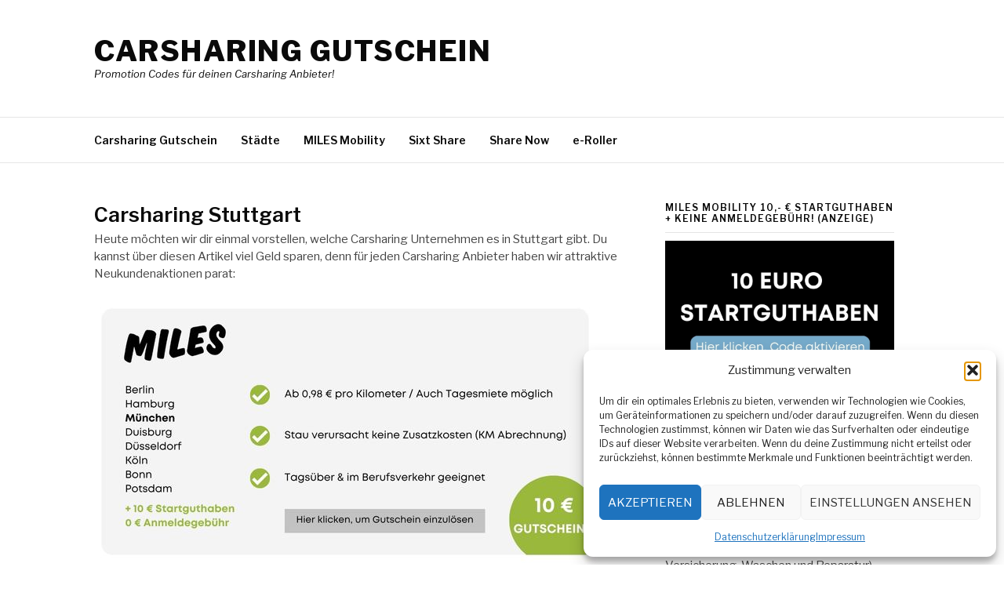

--- FILE ---
content_type: text/html; charset=UTF-8
request_url: https://www.carsharinggutschein.de/carsharing-stuttgart/
body_size: 16850
content:
<!DOCTYPE html><html lang="de"><head><meta charset="UTF-8"><meta name="viewport" content="width=device-width, initial-scale=1"><link rel="profile" href="https://gmpg.org/xfn/11"><link rel="pingback" href="https://www.carsharinggutschein.de/xmlrpc.php"><meta name='robots' content='index, follow, max-image-preview:large, max-snippet:-1, max-video-preview:-1' /><title>Carsharing Stuttgart  - Carsharing Gutschein</title><meta name="description" content="Wir möchten euch heute alle Carsharing Anbieter in Stuttgart einmal vorstellen. Wir vergleichen die Preise und Gutscheine miteinander." /><link rel="canonical" href="https://www.carsharinggutschein.de/carsharing-stuttgart/" /><meta property="og:locale" content="de_DE" /><meta property="og:type" content="article" /><meta property="og:title" content="Carsharing Stuttgart - Carsharing Gutschein" /><meta property="og:description" content="Wir möchten euch heute alle Carsharing Anbieter in Stuttgart einmal vorstellen. Wir vergleichen die Preise und Gutscheine miteinander." /><meta property="og:url" content="https://www.carsharinggutschein.de/carsharing-stuttgart/" /><meta property="og:site_name" content="Carsharing Gutschein" /><meta property="article:publisher" content="https://www.facebook.com/deincarsharinggutschein" /><meta property="article:modified_time" content="2023-11-05T07:40:33+00:00" /><meta property="og:image" content="https://www.carsharinggutschein.de/wp-content/uploads/2021/04/MILES.jpg" /><meta name="twitter:card" content="summary_large_image" /><meta name="twitter:site" content="@milescarsharing" /><meta name="twitter:label1" content="Geschätzte Lesezeit" /><meta name="twitter:data1" content="3 Minuten" /><link rel='dns-prefetch' href='//fonts.googleapis.com' /><link rel="alternate" type="application/rss+xml" title="Carsharing Gutschein &raquo; Feed" href="https://www.carsharinggutschein.de/feed/" /><link rel="alternate" type="application/rss+xml" title="Carsharing Gutschein &raquo; Kommentar-Feed" href="https://www.carsharinggutschein.de/comments/feed/" /><link rel="alternate" title="oEmbed (JSON)" type="application/json+oembed" href="https://www.carsharinggutschein.de/wp-json/oembed/1.0/embed?url=https%3A%2F%2Fwww.carsharinggutschein.de%2Fcarsharing-stuttgart%2F" /><link rel="alternate" title="oEmbed (XML)" type="text/xml+oembed" href="https://www.carsharinggutschein.de/wp-json/oembed/1.0/embed?url=https%3A%2F%2Fwww.carsharinggutschein.de%2Fcarsharing-stuttgart%2F&#038;format=xml" /><style>.lazyload,
			.lazyloading {
				max-width: 100%;
			}</style><style id='wp-img-auto-sizes-contain-inline-css' type='text/css'>img:is([sizes=auto i],[sizes^="auto," i]){contain-intrinsic-size:3000px 1500px}
/*# sourceURL=wp-img-auto-sizes-contain-inline-css */</style><style id='wp-emoji-styles-inline-css' type='text/css'>img.wp-smiley, img.emoji {
		display: inline !important;
		border: none !important;
		box-shadow: none !important;
		height: 1em !important;
		width: 1em !important;
		margin: 0 0.07em !important;
		vertical-align: -0.1em !important;
		background: none !important;
		padding: 0 !important;
	}
/*# sourceURL=wp-emoji-styles-inline-css */</style><link rel='stylesheet' id='wp-block-library-css' href='https://www.carsharinggutschein.de/wp-includes/css/dist/block-library/style.min.css?ver=618c4853d74c8230d002a64d7f754511' type='text/css' media='all' /><style id='global-styles-inline-css' type='text/css'>:root{--wp--preset--aspect-ratio--square: 1;--wp--preset--aspect-ratio--4-3: 4/3;--wp--preset--aspect-ratio--3-4: 3/4;--wp--preset--aspect-ratio--3-2: 3/2;--wp--preset--aspect-ratio--2-3: 2/3;--wp--preset--aspect-ratio--16-9: 16/9;--wp--preset--aspect-ratio--9-16: 9/16;--wp--preset--color--black: #000000;--wp--preset--color--cyan-bluish-gray: #abb8c3;--wp--preset--color--white: #ffffff;--wp--preset--color--pale-pink: #f78da7;--wp--preset--color--vivid-red: #cf2e2e;--wp--preset--color--luminous-vivid-orange: #ff6900;--wp--preset--color--luminous-vivid-amber: #fcb900;--wp--preset--color--light-green-cyan: #7bdcb5;--wp--preset--color--vivid-green-cyan: #00d084;--wp--preset--color--pale-cyan-blue: #8ed1fc;--wp--preset--color--vivid-cyan-blue: #0693e3;--wp--preset--color--vivid-purple: #9b51e0;--wp--preset--gradient--vivid-cyan-blue-to-vivid-purple: linear-gradient(135deg,rgb(6,147,227) 0%,rgb(155,81,224) 100%);--wp--preset--gradient--light-green-cyan-to-vivid-green-cyan: linear-gradient(135deg,rgb(122,220,180) 0%,rgb(0,208,130) 100%);--wp--preset--gradient--luminous-vivid-amber-to-luminous-vivid-orange: linear-gradient(135deg,rgb(252,185,0) 0%,rgb(255,105,0) 100%);--wp--preset--gradient--luminous-vivid-orange-to-vivid-red: linear-gradient(135deg,rgb(255,105,0) 0%,rgb(207,46,46) 100%);--wp--preset--gradient--very-light-gray-to-cyan-bluish-gray: linear-gradient(135deg,rgb(238,238,238) 0%,rgb(169,184,195) 100%);--wp--preset--gradient--cool-to-warm-spectrum: linear-gradient(135deg,rgb(74,234,220) 0%,rgb(151,120,209) 20%,rgb(207,42,186) 40%,rgb(238,44,130) 60%,rgb(251,105,98) 80%,rgb(254,248,76) 100%);--wp--preset--gradient--blush-light-purple: linear-gradient(135deg,rgb(255,206,236) 0%,rgb(152,150,240) 100%);--wp--preset--gradient--blush-bordeaux: linear-gradient(135deg,rgb(254,205,165) 0%,rgb(254,45,45) 50%,rgb(107,0,62) 100%);--wp--preset--gradient--luminous-dusk: linear-gradient(135deg,rgb(255,203,112) 0%,rgb(199,81,192) 50%,rgb(65,88,208) 100%);--wp--preset--gradient--pale-ocean: linear-gradient(135deg,rgb(255,245,203) 0%,rgb(182,227,212) 50%,rgb(51,167,181) 100%);--wp--preset--gradient--electric-grass: linear-gradient(135deg,rgb(202,248,128) 0%,rgb(113,206,126) 100%);--wp--preset--gradient--midnight: linear-gradient(135deg,rgb(2,3,129) 0%,rgb(40,116,252) 100%);--wp--preset--font-size--small: 13px;--wp--preset--font-size--medium: 20px;--wp--preset--font-size--large: 36px;--wp--preset--font-size--x-large: 42px;--wp--preset--spacing--20: 0.44rem;--wp--preset--spacing--30: 0.67rem;--wp--preset--spacing--40: 1rem;--wp--preset--spacing--50: 1.5rem;--wp--preset--spacing--60: 2.25rem;--wp--preset--spacing--70: 3.38rem;--wp--preset--spacing--80: 5.06rem;--wp--preset--shadow--natural: 6px 6px 9px rgba(0, 0, 0, 0.2);--wp--preset--shadow--deep: 12px 12px 50px rgba(0, 0, 0, 0.4);--wp--preset--shadow--sharp: 6px 6px 0px rgba(0, 0, 0, 0.2);--wp--preset--shadow--outlined: 6px 6px 0px -3px rgb(255, 255, 255), 6px 6px rgb(0, 0, 0);--wp--preset--shadow--crisp: 6px 6px 0px rgb(0, 0, 0);}:where(.is-layout-flex){gap: 0.5em;}:where(.is-layout-grid){gap: 0.5em;}body .is-layout-flex{display: flex;}.is-layout-flex{flex-wrap: wrap;align-items: center;}.is-layout-flex > :is(*, div){margin: 0;}body .is-layout-grid{display: grid;}.is-layout-grid > :is(*, div){margin: 0;}:where(.wp-block-columns.is-layout-flex){gap: 2em;}:where(.wp-block-columns.is-layout-grid){gap: 2em;}:where(.wp-block-post-template.is-layout-flex){gap: 1.25em;}:where(.wp-block-post-template.is-layout-grid){gap: 1.25em;}.has-black-color{color: var(--wp--preset--color--black) !important;}.has-cyan-bluish-gray-color{color: var(--wp--preset--color--cyan-bluish-gray) !important;}.has-white-color{color: var(--wp--preset--color--white) !important;}.has-pale-pink-color{color: var(--wp--preset--color--pale-pink) !important;}.has-vivid-red-color{color: var(--wp--preset--color--vivid-red) !important;}.has-luminous-vivid-orange-color{color: var(--wp--preset--color--luminous-vivid-orange) !important;}.has-luminous-vivid-amber-color{color: var(--wp--preset--color--luminous-vivid-amber) !important;}.has-light-green-cyan-color{color: var(--wp--preset--color--light-green-cyan) !important;}.has-vivid-green-cyan-color{color: var(--wp--preset--color--vivid-green-cyan) !important;}.has-pale-cyan-blue-color{color: var(--wp--preset--color--pale-cyan-blue) !important;}.has-vivid-cyan-blue-color{color: var(--wp--preset--color--vivid-cyan-blue) !important;}.has-vivid-purple-color{color: var(--wp--preset--color--vivid-purple) !important;}.has-black-background-color{background-color: var(--wp--preset--color--black) !important;}.has-cyan-bluish-gray-background-color{background-color: var(--wp--preset--color--cyan-bluish-gray) !important;}.has-white-background-color{background-color: var(--wp--preset--color--white) !important;}.has-pale-pink-background-color{background-color: var(--wp--preset--color--pale-pink) !important;}.has-vivid-red-background-color{background-color: var(--wp--preset--color--vivid-red) !important;}.has-luminous-vivid-orange-background-color{background-color: var(--wp--preset--color--luminous-vivid-orange) !important;}.has-luminous-vivid-amber-background-color{background-color: var(--wp--preset--color--luminous-vivid-amber) !important;}.has-light-green-cyan-background-color{background-color: var(--wp--preset--color--light-green-cyan) !important;}.has-vivid-green-cyan-background-color{background-color: var(--wp--preset--color--vivid-green-cyan) !important;}.has-pale-cyan-blue-background-color{background-color: var(--wp--preset--color--pale-cyan-blue) !important;}.has-vivid-cyan-blue-background-color{background-color: var(--wp--preset--color--vivid-cyan-blue) !important;}.has-vivid-purple-background-color{background-color: var(--wp--preset--color--vivid-purple) !important;}.has-black-border-color{border-color: var(--wp--preset--color--black) !important;}.has-cyan-bluish-gray-border-color{border-color: var(--wp--preset--color--cyan-bluish-gray) !important;}.has-white-border-color{border-color: var(--wp--preset--color--white) !important;}.has-pale-pink-border-color{border-color: var(--wp--preset--color--pale-pink) !important;}.has-vivid-red-border-color{border-color: var(--wp--preset--color--vivid-red) !important;}.has-luminous-vivid-orange-border-color{border-color: var(--wp--preset--color--luminous-vivid-orange) !important;}.has-luminous-vivid-amber-border-color{border-color: var(--wp--preset--color--luminous-vivid-amber) !important;}.has-light-green-cyan-border-color{border-color: var(--wp--preset--color--light-green-cyan) !important;}.has-vivid-green-cyan-border-color{border-color: var(--wp--preset--color--vivid-green-cyan) !important;}.has-pale-cyan-blue-border-color{border-color: var(--wp--preset--color--pale-cyan-blue) !important;}.has-vivid-cyan-blue-border-color{border-color: var(--wp--preset--color--vivid-cyan-blue) !important;}.has-vivid-purple-border-color{border-color: var(--wp--preset--color--vivid-purple) !important;}.has-vivid-cyan-blue-to-vivid-purple-gradient-background{background: var(--wp--preset--gradient--vivid-cyan-blue-to-vivid-purple) !important;}.has-light-green-cyan-to-vivid-green-cyan-gradient-background{background: var(--wp--preset--gradient--light-green-cyan-to-vivid-green-cyan) !important;}.has-luminous-vivid-amber-to-luminous-vivid-orange-gradient-background{background: var(--wp--preset--gradient--luminous-vivid-amber-to-luminous-vivid-orange) !important;}.has-luminous-vivid-orange-to-vivid-red-gradient-background{background: var(--wp--preset--gradient--luminous-vivid-orange-to-vivid-red) !important;}.has-very-light-gray-to-cyan-bluish-gray-gradient-background{background: var(--wp--preset--gradient--very-light-gray-to-cyan-bluish-gray) !important;}.has-cool-to-warm-spectrum-gradient-background{background: var(--wp--preset--gradient--cool-to-warm-spectrum) !important;}.has-blush-light-purple-gradient-background{background: var(--wp--preset--gradient--blush-light-purple) !important;}.has-blush-bordeaux-gradient-background{background: var(--wp--preset--gradient--blush-bordeaux) !important;}.has-luminous-dusk-gradient-background{background: var(--wp--preset--gradient--luminous-dusk) !important;}.has-pale-ocean-gradient-background{background: var(--wp--preset--gradient--pale-ocean) !important;}.has-electric-grass-gradient-background{background: var(--wp--preset--gradient--electric-grass) !important;}.has-midnight-gradient-background{background: var(--wp--preset--gradient--midnight) !important;}.has-small-font-size{font-size: var(--wp--preset--font-size--small) !important;}.has-medium-font-size{font-size: var(--wp--preset--font-size--medium) !important;}.has-large-font-size{font-size: var(--wp--preset--font-size--large) !important;}.has-x-large-font-size{font-size: var(--wp--preset--font-size--x-large) !important;}
/*# sourceURL=global-styles-inline-css */</style><style id='classic-theme-styles-inline-css' type='text/css'>/*! This file is auto-generated */
.wp-block-button__link{color:#fff;background-color:#32373c;border-radius:9999px;box-shadow:none;text-decoration:none;padding:calc(.667em + 2px) calc(1.333em + 2px);font-size:1.125em}.wp-block-file__button{background:#32373c;color:#fff;text-decoration:none}
/*# sourceURL=/wp-includes/css/classic-themes.min.css */</style><link rel='stylesheet' id='cmplz-general-css' href='https://www.carsharinggutschein.de/wp-content/plugins/complianz-gdpr/assets/css/cookieblocker.min.css?ver=1762365009' type='text/css' media='all' /><link rel='stylesheet' id='fashify-fonts-css' href='https://fonts.googleapis.com/css?family=Libre+Franklin%3A300%2C300i%2C400%2C400i%2C600%2C600i%2C800%2C800i&#038;subset=latin%2Clatin-ext' type='text/css' media='all' /><link rel='stylesheet' id='font-awesome-css' href='https://www.carsharinggutschein.de/wp-content/plugins/elementor/assets/lib/font-awesome/css/font-awesome.min.css?ver=4.7.0' type='text/css' media='all' /><link rel='stylesheet' id='fashify-style-css' href='https://www.carsharinggutschein.de/wp-content/cache/autoptimize/autoptimize_single_e6de6885d1ac908492c5d5529b85efa4.php?ver=618c4853d74c8230d002a64d7f754511' type='text/css' media='all' /><style id='fashify-style-inline-css' type='text/css'>.entry-meta a,
				.main-navigation a:hover,
				.main-navigation .current-menu-item > a,
				.main-navigation .current-menu-ancestor > a,
				.widget_tag_cloud a:hover,
                a:hover,
				.social-links ul a:hover::before
				 {
					 color : #4adb6e;
				 }
				.wp-block-search .wp-block-search__button,
				button, input[type="button"], input[type="reset"], input[type="submit"]{
                    background: #4adb6e;
					border-color : #4adb6e;
                }
				.widget_tag_cloud a:hover { border-color : #4adb6e;}
                .main-navigation a,
				h1.entry-title,
				.widget-title,
				.footer-staff-picks h3,
				.navigation .current
				{
                	color: #0a0a0a;
                }
                button:hover, input[type="button"]:hover,
				input[type="reset"]:hover,
				input[type="submit"]:hover {
                        background: #0a0a0a;
						border-color: #0a0a0a;
                }
/*# sourceURL=fashify-style-inline-css */</style><link rel='stylesheet' id='tablepress-default-css' href='https://www.carsharinggutschein.de/wp-content/cache/autoptimize/autoptimize_single_b1ac309167eaeb0c2e01367f9aada2a1.php?ver=3.2.5' type='text/css' media='all' /> <script defer type="text/javascript" src="https://www.carsharinggutschein.de/wp-includes/js/jquery/jquery.min.js?ver=3.7.1" id="jquery-core-js"></script> <script defer type="text/javascript" src="https://www.carsharinggutschein.de/wp-includes/js/jquery/jquery-migrate.min.js?ver=3.4.1" id="jquery-migrate-js"></script> <link rel="https://api.w.org/" href="https://www.carsharinggutschein.de/wp-json/" /><link rel="alternate" title="JSON" type="application/json" href="https://www.carsharinggutschein.de/wp-json/wp/v2/pages/2315" /><link rel="EditURI" type="application/rsd+xml" title="RSD" href="https://www.carsharinggutschein.de/xmlrpc.php?rsd" /><link rel='shortlink' href='https://www.carsharinggutschein.de/?p=2315' /> <script defer src="[data-uri]"></script>  <script type="application/ld+json">[{"@context":"http:\/\/schema.org\/","@type":"WPHeader","url":"https:\/\/www.carsharinggutschein.de\/carsharing-stuttgart\/","headline":"Carsharing Stuttgart","description":"Heute möchten wir dir einmal vorstellen, welche Carsharing Unternehmen es in Stuttgart gibt. Du kannst über diesen Artikel..."},{"@context":"http:\/\/schema.org\/","@type":"WPFooter","url":"https:\/\/www.carsharinggutschein.de\/carsharing-stuttgart\/","headline":"Carsharing Stuttgart","description":"Heute möchten wir dir einmal vorstellen, welche Carsharing Unternehmen es in Stuttgart gibt. Du kannst über diesen Artikel...","copyrightYear":"2023"}]</script>  <script type="application/ld+json">{"@context":"https:\/\/schema.org\/","@type":"Article","mainEntityOfPage":{"@type":"WebPage","@id":"https:\/\/www.carsharinggutschein.de\/carsharing-stuttgart\/"},"url":"https:\/\/www.carsharinggutschein.de\/carsharing-stuttgart\/","headline":"Carsharing Stuttgart","datePublished":"2023-03-17T11:53:07+01:00","dateModified":"2023-11-05T08:40:33+01:00","publisher":{"@type":"Organization","@id":"https:\/\/www.carsharinggutschein.de\/#organization","name":"Miles Carsharing","logo":{"@type":"ImageObject","url":"","width":600,"height":60}},"image":{"@type":"ImageObject","url":"https:\/\/www.carsharinggutschein.de\/wp-content\/uploads\/2021\/04\/MILES.jpg","width":696,"height":"335"},"description":"Heute möchten wir dir einmal vorstellen, welche Carsharing Unternehmen es in Stuttgart gibt. Du kannst über diesen Artikel viel Geld sparen, denn für jeden Carsharing Anbieter haben wir attraktive Neukundenaktionen parat: &nbsp; Carsharing Anbieter in Stuttgart im Vergleich Es gibt einige Carsharing Anbieter in Stuttgart und jeder hat seine","author":{"@type":"Person","name":"Jan","url":"https:\/\/www.carsharinggutschein.de\/author\/milescarsharing\/","description":"Hey, ich bin Jan und möchte dir Miles Carsharing vorstellen! Ich habe viele verschiedenen Anbieter ausprobiert und möchte deine Auswahl begrenzen. Spare dir die Versicherungskosten, den Tank und vieles mehr und verzichte auf ein eigenes Auto!","image":{"@type":"ImageObject","url":"https:\/\/secure.gravatar.com\/avatar\/2a15fba6faf13570955b555af8bb455c387a3a71b0f4dee831e311c21724c243?s=96&d=blank&r=g","height":96,"width":96}},"commentCount":"0"}</script> <style>.cmplz-hidden {
					display: none !important;
				}</style> <script defer src="[data-uri]"></script> <style>.no-js img.lazyload {
				display: none;
			}

			figure.wp-block-image img.lazyloading {
				min-width: 150px;
			}

			.lazyload,
			.lazyloading {
				--smush-placeholder-width: 100px;
				--smush-placeholder-aspect-ratio: 1/1;
				width: var(--smush-image-width, var(--smush-placeholder-width)) !important;
				aspect-ratio: var(--smush-image-aspect-ratio, var(--smush-placeholder-aspect-ratio)) !important;
			}

						.lazyload, .lazyloading {
				opacity: 0;
			}

			.lazyloaded {
				opacity: 1;
				transition: opacity 400ms;
				transition-delay: 0ms;
			}</style><meta name="generator" content="Elementor 3.32.5; features: additional_custom_breakpoints; settings: css_print_method-external, google_font-enabled, font_display-auto"><link rel="canonical" href="https://www.carsharinggutschein.de/carsharing-stuttgart/" /><meta name="description" content="Heute möchten wir dir einmal vorstellen, welche Carsharing Unternehmen es in Stuttgart gibt. Du kannst über diesen Artikel viel Geld sparen, denn für jeden  ..." /><meta name="google-site-verification" content="zRXtb4GZUSrO_ydlAqiihfeDNfU9Nb38Cbdklg9H2HA" /> <script type="application/ld+json">{"@context":"https:\/\/schema.org","@graph":[{"@type":"Organization","@id":"https:\/\/www.carsharinggutschein.de\/#schema-publishing-organization","url":"https:\/\/www.carsharinggutschein.de","name":"MILES Carsharing","logo":{"@type":"ImageObject","@id":"https:\/\/www.carsharinggutschein.de\/#schema-organization-logo","url":"https:\/\/www.carsharinggutschein.de\/wp-content\/uploads\/2019\/11\/car-icon-2.jpg","height":60,"width":60}},{"@type":"WebSite","@id":"https:\/\/www.carsharinggutschein.de\/#schema-website","url":"https:\/\/www.carsharinggutschein.de","name":"Carsharing Gutschein","encoding":"UTF-8","potentialAction":{"@type":"SearchAction","target":"https:\/\/www.carsharinggutschein.de\/search\/{search_term_string}\/","query-input":"required name=search_term_string"}},{"@type":"BreadcrumbList","@id":"https:\/\/www.carsharinggutschein.de\/carsharing-stuttgart?page&pagename=carsharing-stuttgart\/#breadcrumb","itemListElement":[{"@type":"ListItem","position":1,"name":"Home","item":"https:\/\/www.carsharinggutschein.de"},{"@type":"ListItem","position":2,"name":"Carsharing Stuttgart"}]},{"@type":"Person","@id":"https:\/\/www.carsharinggutschein.de\/author\/milescarsharing\/#schema-author","name":"Jan","url":"https:\/\/www.carsharinggutschein.de\/author\/milescarsharing\/","description":"Hey, ich bin Jan und m\u00f6chte dir Miles Carsharing vorstellen! Ich habe viele verschiedenen Anbieter ausprobiert und m\u00f6chte deine Auswahl begrenzen. Spare dir die Versicherungskosten, den Tank und vieles mehr und verzichte auf ein eigenes Auto!"},{"@type":"WebPage","@id":"https:\/\/www.carsharinggutschein.de\/carsharing-stuttgart\/#schema-webpage","isPartOf":{"@id":"https:\/\/www.carsharinggutschein.de\/#schema-website"},"publisher":{"@id":"https:\/\/www.carsharinggutschein.de\/#schema-publishing-organization"},"url":"https:\/\/www.carsharinggutschein.de\/carsharing-stuttgart\/"},{"@type":"Article","mainEntityOfPage":{"@id":"https:\/\/www.carsharinggutschein.de\/carsharing-stuttgart\/#schema-webpage"},"author":{"@id":"https:\/\/www.carsharinggutschein.de\/author\/milescarsharing\/#schema-author"},"publisher":{"@id":"https:\/\/www.carsharinggutschein.de\/#schema-publishing-organization"},"dateModified":"2023-11-05T08:40:33","datePublished":"2023-03-17T11:53:07","headline":"Carsharing Stuttgart  - Carsharing Gutschein","description":"Heute m\u00f6chten wir dir einmal vorstellen, welche Carsharing Unternehmen es in Stuttgart gibt. Du kannst \u00fcber diesen Artikel viel Geld sparen, denn f\u00fcr jeden  ...","name":"Carsharing Stuttgart"}]}</script> <meta property="og:type" content="article" /><meta property="og:url" content="https://www.carsharinggutschein.de/carsharing-stuttgart/" /><meta property="og:title" content="Carsharing Stuttgart - Carsharing Gutschein" /><meta property="og:description" content="Heute möchten wir dir einmal vorstellen, welche Carsharing Unternehmen es in Stuttgart gibt. Du kannst über diesen Artikel viel Geld sparen, denn für jeden ..." /><meta property="og:image" content="https://www.carsharinggutschein.de/wp-content/uploads/2021/04/MILES.jpg" /><meta property="og:image:width" content="640" /><meta property="og:image:height" content="335" /><meta property="article:published_time" content="2023-03-17T11:53:07" /><meta property="article:author" content="Jan" /><meta name="twitter:card" content="summary_large_image" /><meta name="twitter:site" content="milescarsharing" /><meta name="twitter:title" content="Carsharing Stuttgart - Carsharing Gutschein" /><meta name="twitter:description" content="Heute möchten wir dir einmal vorstellen, welche Carsharing Unternehmen es in Stuttgart gibt. Du kannst über diesen Artikel viel Geld sparen, denn für jeden ..." /><meta name="twitter:image" content="https://www.carsharinggutschein.de/wp-content/uploads/2021/04/MILES.jpg" /> <style>.e-con.e-parent:nth-of-type(n+4):not(.e-lazyloaded):not(.e-no-lazyload),
				.e-con.e-parent:nth-of-type(n+4):not(.e-lazyloaded):not(.e-no-lazyload) * {
					background-image: none !important;
				}
				@media screen and (max-height: 1024px) {
					.e-con.e-parent:nth-of-type(n+3):not(.e-lazyloaded):not(.e-no-lazyload),
					.e-con.e-parent:nth-of-type(n+3):not(.e-lazyloaded):not(.e-no-lazyload) * {
						background-image: none !important;
					}
				}
				@media screen and (max-height: 640px) {
					.e-con.e-parent:nth-of-type(n+2):not(.e-lazyloaded):not(.e-no-lazyload),
					.e-con.e-parent:nth-of-type(n+2):not(.e-lazyloaded):not(.e-no-lazyload) * {
						background-image: none !important;
					}
				}</style><style type="text/css">.site-title a,
		.site-description,
		.social-links ul a {
			color: #0a0a0a;
		}</style> <script type="application/ld+json">{
    "@context": "http://schema.org",
    "@type": "BreadcrumbList",
    "itemListElement": [
        {
            "@type": "ListItem",
            "position": 1,
            "item": {
                "@id": "https://www.carsharinggutschein.de",
                "name": "Home"
            }
        },
        {
            "@type": "ListItem",
            "position": 2,
            "item": {
                "@id": "https://www.carsharinggutschein.de/carsharing-stuttgart/",
                "name": "Carsharing Stuttgart"
            }
        }
    ]
}</script> <link rel="icon" href="https://www.carsharinggutschein.de/wp-content/uploads/2019/11/cropped-test-6-32x32.png" sizes="32x32" /><link rel="icon" href="https://www.carsharinggutschein.de/wp-content/uploads/2019/11/cropped-test-6-192x192.png" sizes="192x192" /><link rel="apple-touch-icon" href="https://www.carsharinggutschein.de/wp-content/uploads/2019/11/cropped-test-6-180x180.png" /><meta name="msapplication-TileImage" content="https://www.carsharinggutschein.de/wp-content/uploads/2019/11/cropped-test-6-270x270.png" /></head><body data-rsssl=1 class="wp-singular page-template-default page page-id-2315 wp-embed-responsive wp-theme-fashify elementor-default elementor-kit-1313"><div id="page" class="site"> <a class="skip-link screen-reader-text" href="#main">Skip to content</a><header id="masthead" class="site-header" role="banner"><div class="container"><div class="site-branding"><p class="site-title"><a href="https://www.carsharinggutschein.de/" rel="home">Carsharing Gutschein</a></p><p class="site-description">Promotion Codes für deinen Carsharing Anbieter!</p></div><div class="social-menu"></div></div></header><nav id="site-navigation" class="main-navigation" role="navigation"><div class="container"> <button class="menu-toggle" aria-controls="top-menu" aria-expanded="false">Menu</button><div class="menu-hauptmenu-container"><ul id="primary-menu" class="menu"><li id="menu-item-31" class="menu-item menu-item-type-custom menu-item-object-custom menu-item-home menu-item-31"><a href="https://www.carsharinggutschein.de">Carsharing Gutschein</a></li><li id="menu-item-1623" class="menu-item menu-item-type-taxonomy menu-item-object-category menu-item-has-children menu-item-1623"><a href="https://www.carsharinggutschein.de/category/staaedte/">Städte</a><ul class="sub-menu"><li id="menu-item-1624" class="menu-item menu-item-type-post_type menu-item-object-post menu-item-1624"><a href="https://www.carsharinggutschein.de/carsharing-berlin/">Carsharing Berlin</a></li><li id="menu-item-1630" class="menu-item menu-item-type-post_type menu-item-object-page menu-item-1630"><a href="https://www.carsharinggutschein.de/carsharing-hamburg/">Carsharing Hamburg</a></li><li id="menu-item-1661" class="menu-item menu-item-type-post_type menu-item-object-post menu-item-1661"><a href="https://www.carsharinggutschein.de/carsharing-muenchen/">Carsharing München</a></li></ul></li><li id="menu-item-587" class="menu-item menu-item-type-taxonomy menu-item-object-category menu-item-has-children menu-item-587"><a href="https://www.carsharinggutschein.de/category/miles-mobility/">MILES Mobility</a><ul class="sub-menu"><li id="menu-item-1530" class="menu-item menu-item-type-post_type menu-item-object-page menu-item-1530"><a href="https://www.carsharinggutschein.de/miles-promo-code/">MILES Promo Code Code 15 € geschenkt</a></li><li id="menu-item-1030" class="menu-item menu-item-type-post_type menu-item-object-post menu-item-1030"><a href="https://www.carsharinggutschein.de/miles-carsharing-kosten/">Kosten</a></li><li id="menu-item-1031" class="menu-item menu-item-type-post_type menu-item-object-post menu-item-1031"><a href="https://www.carsharinggutschein.de/miles-parken/">Parken</a></li><li id="menu-item-1521" class="menu-item menu-item-type-post_type menu-item-object-post menu-item-1521"><a href="https://www.carsharinggutschein.de/miles-geschaeftsgebiet/">Geschäftsgebiet</a></li><li id="menu-item-1033" class="menu-item menu-item-type-post_type menu-item-object-post menu-item-1033"><a href="https://www.carsharinggutschein.de/miles-carsharing-flughafen-ber-kostenlos-parken/">Flughafen</a></li><li id="menu-item-1034" class="menu-item menu-item-type-post_type menu-item-object-post menu-item-1034"><a href="https://www.carsharinggutschein.de/miles-preise/">Preise im Überblick</a></li><li id="menu-item-1035" class="menu-item menu-item-type-post_type menu-item-object-post menu-item-1035"><a href="https://www.carsharinggutschein.de/miles-transporter/">Transporter mieten</a></li><li id="menu-item-1036" class="menu-item menu-item-type-post_type menu-item-object-post menu-item-1036"><a href="https://www.carsharinggutschein.de/carsharing-fahranfaenger-gutschein/">Carsharing für Fahranfänger</a></li><li id="menu-item-1540" class="menu-item menu-item-type-post_type menu-item-object-post menu-item-1540"><a href="https://www.carsharinggutschein.de/miles-erfahrungen/">MILES Erfahrungen</a></li><li id="menu-item-1713" class="menu-item menu-item-type-post_type menu-item-object-post menu-item-1713"><a href="https://www.carsharinggutschein.de/miles-pass/">MILES Pass</a></li></ul></li><li id="menu-item-1052" class="menu-item menu-item-type-post_type menu-item-object-post menu-item-has-children menu-item-1052"><a href="https://www.carsharinggutschein.de/sixt-share-gutschein/">Sixt Share</a><ul class="sub-menu"><li id="menu-item-1662" class="menu-item menu-item-type-post_type menu-item-object-post menu-item-1662"><a href="https://www.carsharinggutschein.de/sixt-share-erfahrungen/">Sixt Share Erfahrungen</a></li><li id="menu-item-1708" class="menu-item menu-item-type-post_type menu-item-object-post menu-item-1708"><a href="https://www.carsharinggutschein.de/sixt-share-preise/">Preise</a></li><li id="menu-item-1299" class="menu-item menu-item-type-post_type menu-item-object-post menu-item-1299"><a href="https://www.carsharinggutschein.de/sixt-plus/">Sixt+</a></li></ul></li><li id="menu-item-516" class="menu-item menu-item-type-taxonomy menu-item-object-category menu-item-has-children menu-item-516"><a href="https://www.carsharinggutschein.de/category/share-now/">Share Now</a><ul class="sub-menu"><li id="menu-item-1045" class="menu-item menu-item-type-post_type menu-item-object-post menu-item-1045"><a href="https://www.carsharinggutschein.de/share-now-preise/">Preisänderung</a></li><li id="menu-item-1700" class="menu-item menu-item-type-post_type menu-item-object-post menu-item-1700"><a href="https://www.carsharinggutschein.de/share-now-rewards/">Rewards (Treueprogramm)</a></li></ul></li><li id="menu-item-1418" class="menu-item menu-item-type-taxonomy menu-item-object-category menu-item-has-children menu-item-1418"><a href="https://www.carsharinggutschein.de/category/e-roller/">e-Roller</a><ul class="sub-menu"><li id="menu-item-1419" class="menu-item menu-item-type-post_type menu-item-object-post menu-item-1419"><a href="https://www.carsharinggutschein.de/tier-mobility/">TIER Mobility – Roller und Mopeds</a></li></ul></li></ul></div></div></nav><div id="content" class="site-content"><div class="container right-sidebar"><div id="primary" class="content-area"><main id="main" class="site-main" role="main"><article id="post-2315" class="post-2315 page type-page status-publish hentry no-post-thumbnail"><header class="entry-header"><h1 class="entry-title">Carsharing Stuttgart</h1></header><div class="entry-content"><p>Heute möchten wir dir einmal vorstellen, welche Carsharing Unternehmen es in Stuttgart gibt. Du kannst über diesen Artikel viel Geld sparen, denn für jeden Carsharing Anbieter haben wir attraktive Neukundenaktionen parat:</p><p><a href="https://www.carsharinggutschein.de/miles-tracking" target="_blank" rel="noopener"><img fetchpriority="high" decoding="async" class="alignnone wp-image-2376 size-full" src="https://www.carsharinggutschein.de/wp-content/uploads/2021/04/MILES.jpg" alt="miles promo code" width="640" height="335" srcset="https://www.carsharinggutschein.de/wp-content/uploads/2021/04/MILES.jpg 640w, https://www.carsharinggutschein.de/wp-content/uploads/2021/04/MILES-300x157.jpg 300w" sizes="(max-width: 640px) 100vw, 640px" /></a></p><p><a href="https://www.carsharinggutschein.de/share-now-5-euro-sparen" target="_blank" rel="noopener"><img decoding="async" class="alignnone wp-image-2135 size-full lazyload" data-src="https://www.carsharinggutschein.de/wp-content/uploads/2021/06/Berlin-Hamburg-München-Duisburg-Düsseldorf-Köln-Bonn-Potsdam.jpeg" alt="share now" width="640" height="335" data-srcset="https://www.carsharinggutschein.de/wp-content/uploads/2021/06/Berlin-Hamburg-München-Duisburg-Düsseldorf-Köln-Bonn-Potsdam.jpeg 640w, https://www.carsharinggutschein.de/wp-content/uploads/2021/06/Berlin-Hamburg-München-Duisburg-Düsseldorf-Köln-Bonn-Potsdam-300x157.jpeg 300w" data-sizes="(max-width: 640px) 100vw, 640px" src="[data-uri]" style="--smush-placeholder-width: 640px; --smush-placeholder-aspect-ratio: 640/335;" /></a></p><p>&nbsp;</p><h3>Carsharing Anbieter in Stuttgart im Vergleich</h3><p>Es gibt einige Carsharing Anbieter in Stuttgart und jeder hat seine Stärken und Schwächen in anderen Bereichen. Wir möchten alle Carsharing Anbieter miteinander vergleichen. Grundsätzlich kann man sagen, dass die Anmeldung bei allen Carsharing Anbietern nichts kostet. Somit schadet es nichts, wenn man sich bei jedem Carsharing Anbieter einen Account erstellt. Manchmal sind keine Autos verfügbar. Dann ist keine schlechte Sache, wenn man einfach die App wechseln kann und das Auto bei einem anderen Anbieter anmietet.</p><p>&nbsp;</p><h4>MILES Mobility</h4><p>MILES ist seit dem 16.03.2023 in Stuttgart vertreten. Sicher dir noch heute eine kostenlose Anmeldegebühr und dazu auch noch 10 € Startguthaben. Dafür musst du einfach den <a href="https://www.carsharinggutschein.de/miles-promo-code/">MILES Promo Code</a> <strong>MILESxCARSHARING (Bitte nutze den Banner, um den Promo Code einlösen zu können)</strong> nutzen bei der Registrierung.</p><p>Bei MILES hast du den Vorteil, dass du nur für die gefahrene Strecke bezahlen musst. Hier bezahlst du pro Kilometer 0,98 € und für Transporter 1,19 €. Gerade bei Stau ist MILES Mobility eine sehr gute Alternative.</p><p>Wenn es darum geht, mehrere Tage ein Auto anzumieten oder einen Umzug mit einem Transporter zu absolvieren, ist MILES für uns auch die beste Wahl. Ein Auto kannst du schon für 45 € pro Tag anmieten. Tank, Versicherung und Parkkosten sind hier schon Inklusive.</p><p>Weitere Informationen findest du auf der offiziellen <a href="https://miles-mobility.com/stuttgart" target="_blank" rel="noopener">MILES Mobility Seite</a>.</p><p><a href="https://www.carsharinggutschein.de/miles-tracking" target="_blank" rel="noopener"><img decoding="async" class="alignnone wp-image-2373 size-full lazyload" data-src="https://www.carsharinggutschein.de/wp-content/uploads/2023/11/10E-2.jpg" alt="miles promo code" width="1400" height="990" data-srcset="https://www.carsharinggutschein.de/wp-content/uploads/2023/11/10E-2.jpg 1400w, https://www.carsharinggutschein.de/wp-content/uploads/2023/11/10E-2-300x212.jpg 300w, https://www.carsharinggutschein.de/wp-content/uploads/2023/11/10E-2-1024x724.jpg 1024w, https://www.carsharinggutschein.de/wp-content/uploads/2023/11/10E-2-768x543.jpg 768w" data-sizes="(max-width: 1400px) 100vw, 1400px" src="[data-uri]" style="--smush-placeholder-width: 1400px; --smush-placeholder-aspect-ratio: 1400/990;" /></a></p><p>&nbsp;</p><h4>Share Now</h4><p>Share Now hat aus unserer Sicht die größte Flotte an Carsharing Autos in Stuttgart. Bei Share Now haben wir eine Abrechnung pro Minute. Die Preise fangen ab 0,19 € an und berechnen sich je nach Fahrzeugklasse und Tageszeit. Gerade in Randgebieten bekommt man, wenn man Glück hat für einen Smart die 0,19 € pro Minute. Man sollte bei Share Now aber mit einem Minutenpreis zwischen 0,26 € und 0,39 € rechnen.</p><p>Wenn du weitere Informationen zum Thema Share Now in Stuttgart erhalten möchtest, dann sollte dir <a href="https://www.google.com/search?client=safari&amp;rls=en&amp;q=share+now+stuttgart&amp;ie=UTF-8&amp;oe=UTF-8" target="_blank" rel="noopener">diese Seite</a> weiterhelfen.</p><p>Tagespakete sind aus unserer Sicht verhältnismäßig teuer und hier entscheiden wir uns in der Regel für MILES Mobility.</p><p>&nbsp;</p><p>&nbsp;</p><p>Ich hoffe dir hat unser kleiner Artikel über Carsharing Stuttgart weitergeholfen und du konntest die beste Wahl für dich treffen.</p><p>&nbsp;</p></div><footer class="entry-footer"></footer></article></main></div><aside id="secondary" class="sidebar widget-area" role="complementary"><section id="media_image-7" class="widget widget_media_image"><h4 class="widget-title">MILES Mobility 10,- € Startguthaben + keine Anmeldegebühr! (Anzeige)</h4><a href="https://www.carsharinggutschein.de/miles-tracking"><img width="876" height="600" data-src="https://www.carsharinggutschein.de/wp-content/uploads/2023/11/15-E-STARTGUTHABEN.jpg" class="image wp-image-2387  attachment-full size-full lazyload" alt="miles promo code" style="--smush-placeholder-width: 876px; --smush-placeholder-aspect-ratio: 876/600;max-width: 100%; height: auto;" title="MILES Mobility 15,- € Startguthaben + keine Anmeldegebühr!" decoding="async" data-srcset="https://www.carsharinggutschein.de/wp-content/uploads/2023/11/15-E-STARTGUTHABEN.jpg 876w, https://www.carsharinggutschein.de/wp-content/uploads/2023/11/15-E-STARTGUTHABEN-300x205.jpg 300w, https://www.carsharinggutschein.de/wp-content/uploads/2023/11/15-E-STARTGUTHABEN-768x526.jpg 768w" data-sizes="(max-width: 876px) 100vw, 876px" src="[data-uri]" /></a></section><section id="text-3" class="widget widget_text"><div class="textwidget"><p>Hey, ich bin Jan und begeisterter Carsharing-Fan. Selber habe ich kein Auto, deswegen nutze ich ausschließlich Carsharing.</p><p>Wie wir wissen kann ein eigenes Auto im Alltag sehr stressig sein (Tanken, Versicherung, Waschen und Reparatur).</p><p>Auf meinem Blog möchte ich dir meine favorisierten Carsharing Unternehmen vorstellen und dir mit meiner ehrlichen Meinung deine Auswahl erleichtern.</p></div></section><section id="recent-posts-2" class="widget widget_recent_entries"><h4 class="widget-title">Was gibt es neues?</h4><ul><li> <a href="https://www.carsharinggutschein.de/carsharing-solingen/">MILES kommt auch nach Solingen – Carsharing Solingen</a></li><li> <a href="https://www.carsharinggutschein.de/e-carsharing-ausbau-in-bad-mergentheim/">E-Carsharing Ausbau in Bad Mergentheim</a></li><li> <a href="https://www.carsharinggutschein.de/miles-macht-tagesausfluege-noch-einfacher/">MILES macht Tagesausflüge noch einfacher</a></li><li> <a href="https://www.carsharinggutschein.de/miles-holiday-tarife/">Die MILES Holiday Tarife nutzen und Geld sparen</a></li><li> <a href="https://www.carsharinggutschein.de/miles-mobility-ab-sofort-auch-ueber-sixt-share-app-buchbar/">MILES Mobility ab sofort auch über Sixt Share App buchbar</a></li></ul></section></aside></div></div><footer id="colophon" class="site-footer" role="contentinfo"><div class="footer-widgets"><div class="container"><div class="footer-inner"><section id="text-4" class="widget widget_text"><h4 class="widget-title">Anmerkung</h4><div class="textwidget"><p>(* = Affiliatelinks/Werbelinks: Kosten dich nicht mehr, sondern der Anbieter zahlt uns eine kleine Provision, um die Seite zu finanzieren.)</p><p><a href="https://jananand.de">Langlebigkeit</a></p></div></section><section id="text-7" class="widget widget_text"><h4 class="widget-title">Rechtliches</h4><div class="textwidget"><p><a href="https://www.carsharinggutschein.de/datenschutzerklaerung/">Datenschutzerklärung</a></p><p><a href="https://www.carsharinggutschein.de/impressum/">Impressum</a></p><p>&nbsp;</p><p>&nbsp;</p></div></section></div></div></div><div class="site-info"><div class="container"><div class="site-copyright"> Copyright &copy; 2026 Carsharing Gutschein. All Rights Reserved.</div><div class="theme-info-text"> Fashify Theme by <a href="https://freeresponsivethemes.com/fashify/" rel="nofollow">FRT</a></div></div></div></footer></div> <script type="speculationrules">{"prefetch":[{"source":"document","where":{"and":[{"href_matches":"/*"},{"not":{"href_matches":["/wp-*.php","/wp-admin/*","/wp-content/uploads/*","/wp-content/*","/wp-content/plugins/*","/wp-content/themes/fashify/*","/*\\?(.+)"]}},{"not":{"selector_matches":"a[rel~=\"nofollow\"]"}},{"not":{"selector_matches":".no-prefetch, .no-prefetch a"}}]},"eagerness":"conservative"}]}</script> <div id="cmplz-cookiebanner-container"><div class="cmplz-cookiebanner cmplz-hidden banner-1 banner-a optin cmplz-bottom-right cmplz-categories-type-view-preferences" aria-modal="true" data-nosnippet="true" role="dialog" aria-live="polite" aria-labelledby="cmplz-header-1-optin" aria-describedby="cmplz-message-1-optin"><div class="cmplz-header"><div class="cmplz-logo"></div><div class="cmplz-title" id="cmplz-header-1-optin">Zustimmung verwalten</div><div class="cmplz-close" tabindex="0" role="button" aria-label="Dialog schließen"> <svg aria-hidden="true" focusable="false" data-prefix="fas" data-icon="times" class="svg-inline--fa fa-times fa-w-11" role="img" xmlns="http://www.w3.org/2000/svg" viewBox="0 0 352 512"><path fill="currentColor" d="M242.72 256l100.07-100.07c12.28-12.28 12.28-32.19 0-44.48l-22.24-22.24c-12.28-12.28-32.19-12.28-44.48 0L176 189.28 75.93 89.21c-12.28-12.28-32.19-12.28-44.48 0L9.21 111.45c-12.28 12.28-12.28 32.19 0 44.48L109.28 256 9.21 356.07c-12.28 12.28-12.28 32.19 0 44.48l22.24 22.24c12.28 12.28 32.2 12.28 44.48 0L176 322.72l100.07 100.07c12.28 12.28 32.2 12.28 44.48 0l22.24-22.24c12.28-12.28 12.28-32.19 0-44.48L242.72 256z"></path></svg></div></div><div class="cmplz-divider cmplz-divider-header"></div><div class="cmplz-body"><div class="cmplz-message" id="cmplz-message-1-optin">Um dir ein optimales Erlebnis zu bieten, verwenden wir Technologien wie Cookies, um Geräteinformationen zu speichern und/oder darauf zuzugreifen. Wenn du diesen Technologien zustimmst, können wir Daten wie das Surfverhalten oder eindeutige IDs auf dieser Website verarbeiten. Wenn du deine Zustimmung nicht erteilst oder zurückziehst, können bestimmte Merkmale und Funktionen beeinträchtigt werden.</div><div class="cmplz-categories"> <details class="cmplz-category cmplz-functional" > <summary> <span class="cmplz-category-header"> <span class="cmplz-category-title">Funktional</span> <span class='cmplz-always-active'> <span class="cmplz-banner-checkbox"> <input type="checkbox"
 id="cmplz-functional-optin"
 data-category="cmplz_functional"
 class="cmplz-consent-checkbox cmplz-functional"
 size="40"
 value="1"/> <label class="cmplz-label" for="cmplz-functional-optin"><span class="screen-reader-text">Funktional</span></label> </span> Immer aktiv </span> <span class="cmplz-icon cmplz-open"> <svg xmlns="http://www.w3.org/2000/svg" viewBox="0 0 448 512"  height="18" ><path d="M224 416c-8.188 0-16.38-3.125-22.62-9.375l-192-192c-12.5-12.5-12.5-32.75 0-45.25s32.75-12.5 45.25 0L224 338.8l169.4-169.4c12.5-12.5 32.75-12.5 45.25 0s12.5 32.75 0 45.25l-192 192C240.4 412.9 232.2 416 224 416z"/></svg> </span> </span> </summary><div class="cmplz-description"> <span class="cmplz-description-functional">Die technische Speicherung oder der Zugang ist unbedingt erforderlich für den rechtmäßigen Zweck, die Nutzung eines bestimmten Dienstes zu ermöglichen, der vom Teilnehmer oder Nutzer ausdrücklich gewünscht wird, oder für den alleinigen Zweck, die Übertragung einer Nachricht über ein elektronisches Kommunikationsnetz durchzuführen.</span></div> </details> <details class="cmplz-category cmplz-preferences" > <summary> <span class="cmplz-category-header"> <span class="cmplz-category-title">Vorlieben</span> <span class="cmplz-banner-checkbox"> <input type="checkbox"
 id="cmplz-preferences-optin"
 data-category="cmplz_preferences"
 class="cmplz-consent-checkbox cmplz-preferences"
 size="40"
 value="1"/> <label class="cmplz-label" for="cmplz-preferences-optin"><span class="screen-reader-text">Vorlieben</span></label> </span> <span class="cmplz-icon cmplz-open"> <svg xmlns="http://www.w3.org/2000/svg" viewBox="0 0 448 512"  height="18" ><path d="M224 416c-8.188 0-16.38-3.125-22.62-9.375l-192-192c-12.5-12.5-12.5-32.75 0-45.25s32.75-12.5 45.25 0L224 338.8l169.4-169.4c12.5-12.5 32.75-12.5 45.25 0s12.5 32.75 0 45.25l-192 192C240.4 412.9 232.2 416 224 416z"/></svg> </span> </span> </summary><div class="cmplz-description"> <span class="cmplz-description-preferences">Die technische Speicherung oder der Zugriff ist für den rechtmäßigen Zweck der Speicherung von Präferenzen erforderlich, die nicht vom Abonnenten oder Benutzer angefordert wurden.</span></div> </details> <details class="cmplz-category cmplz-statistics" > <summary> <span class="cmplz-category-header"> <span class="cmplz-category-title">Statistiken</span> <span class="cmplz-banner-checkbox"> <input type="checkbox"
 id="cmplz-statistics-optin"
 data-category="cmplz_statistics"
 class="cmplz-consent-checkbox cmplz-statistics"
 size="40"
 value="1"/> <label class="cmplz-label" for="cmplz-statistics-optin"><span class="screen-reader-text">Statistiken</span></label> </span> <span class="cmplz-icon cmplz-open"> <svg xmlns="http://www.w3.org/2000/svg" viewBox="0 0 448 512"  height="18" ><path d="M224 416c-8.188 0-16.38-3.125-22.62-9.375l-192-192c-12.5-12.5-12.5-32.75 0-45.25s32.75-12.5 45.25 0L224 338.8l169.4-169.4c12.5-12.5 32.75-12.5 45.25 0s12.5 32.75 0 45.25l-192 192C240.4 412.9 232.2 416 224 416z"/></svg> </span> </span> </summary><div class="cmplz-description"> <span class="cmplz-description-statistics">Die technische Speicherung oder der Zugriff, der ausschließlich zu statistischen Zwecken erfolgt.</span> <span class="cmplz-description-statistics-anonymous">Die technische Speicherung oder der Zugriff, der ausschließlich zu anonymen statistischen Zwecken verwendet wird. Ohne eine Vorladung, die freiwillige Zustimmung deines Internetdienstanbieters oder zusätzliche Aufzeichnungen von Dritten können die zu diesem Zweck gespeicherten oder abgerufenen Informationen allein in der Regel nicht dazu verwendet werden, dich zu identifizieren.</span></div> </details> <details class="cmplz-category cmplz-marketing" > <summary> <span class="cmplz-category-header"> <span class="cmplz-category-title">Marketing</span> <span class="cmplz-banner-checkbox"> <input type="checkbox"
 id="cmplz-marketing-optin"
 data-category="cmplz_marketing"
 class="cmplz-consent-checkbox cmplz-marketing"
 size="40"
 value="1"/> <label class="cmplz-label" for="cmplz-marketing-optin"><span class="screen-reader-text">Marketing</span></label> </span> <span class="cmplz-icon cmplz-open"> <svg xmlns="http://www.w3.org/2000/svg" viewBox="0 0 448 512"  height="18" ><path d="M224 416c-8.188 0-16.38-3.125-22.62-9.375l-192-192c-12.5-12.5-12.5-32.75 0-45.25s32.75-12.5 45.25 0L224 338.8l169.4-169.4c12.5-12.5 32.75-12.5 45.25 0s12.5 32.75 0 45.25l-192 192C240.4 412.9 232.2 416 224 416z"/></svg> </span> </span> </summary><div class="cmplz-description"> <span class="cmplz-description-marketing">Die technische Speicherung oder der Zugriff ist erforderlich, um Nutzerprofile zu erstellen, um Werbung zu versenden oder um den Nutzer auf einer Website oder über mehrere Websites hinweg zu ähnlichen Marketingzwecken zu verfolgen.</span></div> </details></div></div><div class="cmplz-links cmplz-information"><ul><li><a class="cmplz-link cmplz-manage-options cookie-statement" href="#" data-relative_url="#cmplz-manage-consent-container">Optionen verwalten</a></li><li><a class="cmplz-link cmplz-manage-third-parties cookie-statement" href="#" data-relative_url="#cmplz-cookies-overview">Dienste verwalten</a></li><li><a class="cmplz-link cmplz-manage-vendors tcf cookie-statement" href="#" data-relative_url="#cmplz-tcf-wrapper">Verwalten von {vendor_count}-Lieferanten</a></li><li><a class="cmplz-link cmplz-external cmplz-read-more-purposes tcf" target="_blank" rel="noopener noreferrer nofollow" href="https://cookiedatabase.org/tcf/purposes/" aria-label="Weitere Informationen zu den Zwecken von TCF findest du in der Cookie-Datenbank.">Lese mehr über diese Zwecke</a></li></ul></div><div class="cmplz-divider cmplz-footer"></div><div class="cmplz-buttons"> <button class="cmplz-btn cmplz-accept">Akzeptieren</button> <button class="cmplz-btn cmplz-deny">Ablehnen</button> <button class="cmplz-btn cmplz-view-preferences">Einstellungen ansehen</button> <button class="cmplz-btn cmplz-save-preferences">Einstellungen speichern</button> <a class="cmplz-btn cmplz-manage-options tcf cookie-statement" href="#" data-relative_url="#cmplz-manage-consent-container">Einstellungen ansehen</a></div><div class="cmplz-documents cmplz-links"><ul><li><a class="cmplz-link cookie-statement" href="#" data-relative_url="">{title}</a></li><li><a class="cmplz-link privacy-statement" href="#" data-relative_url="">{title}</a></li><li><a class="cmplz-link impressum" href="#" data-relative_url="">{title}</a></li></ul></div></div></div><div id="cmplz-manage-consent" data-nosnippet="true"><button class="cmplz-btn cmplz-hidden cmplz-manage-consent manage-consent-1">Zustimmung verwalten</button></div> <script defer src="[data-uri]"></script> <script defer type="text/javascript" src="https://www.carsharinggutschein.de/wp-content/cache/autoptimize/autoptimize_single_e9754948683e38a89a528199a17e91b5.php?ver=20151215" id="fashify-navigation-js"></script> <script defer type="text/javascript" src="https://www.carsharinggutschein.de/wp-content/cache/autoptimize/autoptimize_single_381a9581291af74e622863b9ae1436bd.php?ver=20151215" id="fashify-skip-link-focus-fix-js"></script> <script defer id="smush-lazy-load-js-before" src="[data-uri]"></script> <script defer type="text/javascript" src="https://www.carsharinggutschein.de/wp-content/plugins/wp-smushit/app/assets/js/smush-lazy-load.min.js?ver=3.22.1" id="smush-lazy-load-js"></script> <script defer id="cmplz-cookiebanner-js-extra" src="[data-uri]"></script> <script defer type="text/javascript" src="https://www.carsharinggutschein.de/wp-content/plugins/complianz-gdpr/cookiebanner/js/complianz.min.js?ver=1762365009" id="cmplz-cookiebanner-js"></script> <script defer id="cmplz-cookiebanner-js-after" src="[data-uri]"></script> <script id="wp-emoji-settings" type="application/json">{"baseUrl":"https://s.w.org/images/core/emoji/17.0.2/72x72/","ext":".png","svgUrl":"https://s.w.org/images/core/emoji/17.0.2/svg/","svgExt":".svg","source":{"concatemoji":"https://www.carsharinggutschein.de/wp-includes/js/wp-emoji-release.min.js?ver=618c4853d74c8230d002a64d7f754511"}}</script> <script type="module">/*! This file is auto-generated */
const a=JSON.parse(document.getElementById("wp-emoji-settings").textContent),o=(window._wpemojiSettings=a,"wpEmojiSettingsSupports"),s=["flag","emoji"];function i(e){try{var t={supportTests:e,timestamp:(new Date).valueOf()};sessionStorage.setItem(o,JSON.stringify(t))}catch(e){}}function c(e,t,n){e.clearRect(0,0,e.canvas.width,e.canvas.height),e.fillText(t,0,0);t=new Uint32Array(e.getImageData(0,0,e.canvas.width,e.canvas.height).data);e.clearRect(0,0,e.canvas.width,e.canvas.height),e.fillText(n,0,0);const a=new Uint32Array(e.getImageData(0,0,e.canvas.width,e.canvas.height).data);return t.every((e,t)=>e===a[t])}function p(e,t){e.clearRect(0,0,e.canvas.width,e.canvas.height),e.fillText(t,0,0);var n=e.getImageData(16,16,1,1);for(let e=0;e<n.data.length;e++)if(0!==n.data[e])return!1;return!0}function u(e,t,n,a){switch(t){case"flag":return n(e,"\ud83c\udff3\ufe0f\u200d\u26a7\ufe0f","\ud83c\udff3\ufe0f\u200b\u26a7\ufe0f")?!1:!n(e,"\ud83c\udde8\ud83c\uddf6","\ud83c\udde8\u200b\ud83c\uddf6")&&!n(e,"\ud83c\udff4\udb40\udc67\udb40\udc62\udb40\udc65\udb40\udc6e\udb40\udc67\udb40\udc7f","\ud83c\udff4\u200b\udb40\udc67\u200b\udb40\udc62\u200b\udb40\udc65\u200b\udb40\udc6e\u200b\udb40\udc67\u200b\udb40\udc7f");case"emoji":return!a(e,"\ud83e\u1fac8")}return!1}function f(e,t,n,a){let r;const o=(r="undefined"!=typeof WorkerGlobalScope&&self instanceof WorkerGlobalScope?new OffscreenCanvas(300,150):document.createElement("canvas")).getContext("2d",{willReadFrequently:!0}),s=(o.textBaseline="top",o.font="600 32px Arial",{});return e.forEach(e=>{s[e]=t(o,e,n,a)}),s}function r(e){var t=document.createElement("script");t.src=e,t.defer=!0,document.head.appendChild(t)}a.supports={everything:!0,everythingExceptFlag:!0},new Promise(t=>{let n=function(){try{var e=JSON.parse(sessionStorage.getItem(o));if("object"==typeof e&&"number"==typeof e.timestamp&&(new Date).valueOf()<e.timestamp+604800&&"object"==typeof e.supportTests)return e.supportTests}catch(e){}return null}();if(!n){if("undefined"!=typeof Worker&&"undefined"!=typeof OffscreenCanvas&&"undefined"!=typeof URL&&URL.createObjectURL&&"undefined"!=typeof Blob)try{var e="postMessage("+f.toString()+"("+[JSON.stringify(s),u.toString(),c.toString(),p.toString()].join(",")+"));",a=new Blob([e],{type:"text/javascript"});const r=new Worker(URL.createObjectURL(a),{name:"wpTestEmojiSupports"});return void(r.onmessage=e=>{i(n=e.data),r.terminate(),t(n)})}catch(e){}i(n=f(s,u,c,p))}t(n)}).then(e=>{for(const n in e)a.supports[n]=e[n],a.supports.everything=a.supports.everything&&a.supports[n],"flag"!==n&&(a.supports.everythingExceptFlag=a.supports.everythingExceptFlag&&a.supports[n]);var t;a.supports.everythingExceptFlag=a.supports.everythingExceptFlag&&!a.supports.flag,a.supports.everything||((t=a.source||{}).concatemoji?r(t.concatemoji):t.wpemoji&&t.twemoji&&(r(t.twemoji),r(t.wpemoji)))});
//# sourceURL=https://www.carsharinggutschein.de/wp-includes/js/wp-emoji-loader.min.js</script> </body></html>